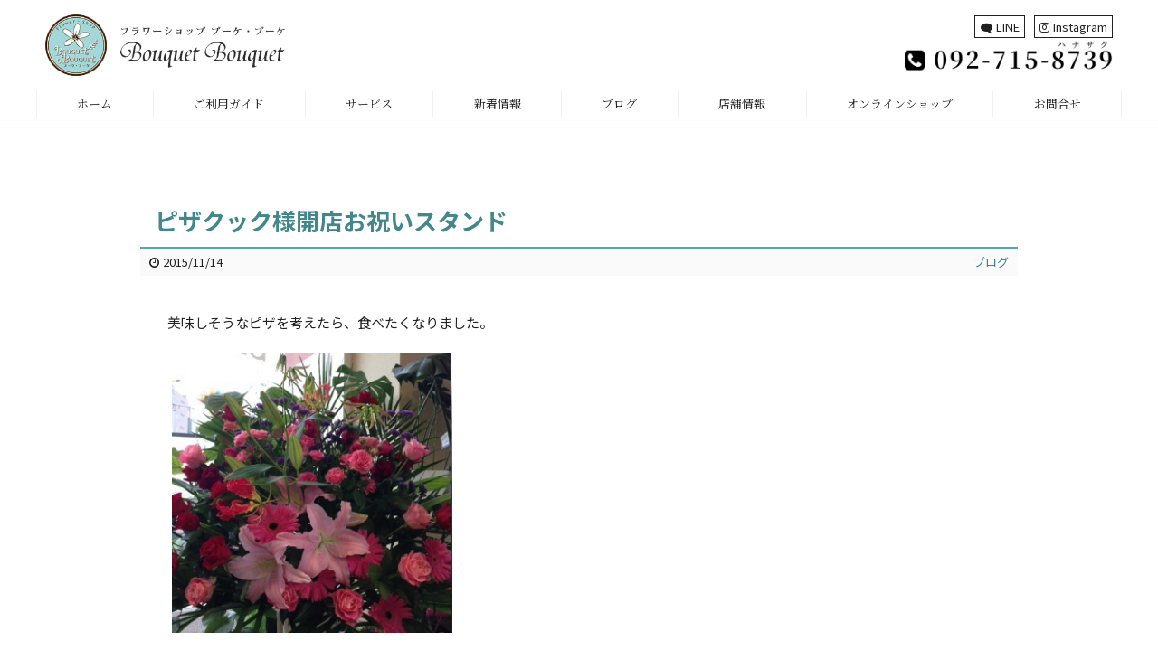

--- FILE ---
content_type: text/html; charset=UTF-8
request_url: https://bouquet2.net/blog-post/3316/
body_size: 6134
content:



<!doctype html>

<html lang="ja" prefix="og: http://ogp.me/ns#">

<head>
  <meta charset="utf-8">
  <meta name="viewport" content="width=1200">
  <meta name="format-detection" content="telephone=no">
  <meta name="description" content="福岡県中央区桜坂にあるフラワーショップ ブーケ・ブーケの案内サイト。誕生日、送別会などの花束から開店祝いの生花スタンド、結婚式の花、店舗や法人向けの花装飾まであらゆる場面で「いつまでも心に残る花たちを」をコンセプトに対応させていただきます。">
  
  <!-- OGP -->
    <meta property="og:title" content="ピザクック様開店お祝いスタンド &#8211; フラワーショップ ブーケ・ブーケ">
  <meta property="og:type" content="website">
    <meta property="og:description" content="福岡県中央区桜坂にあるフラワーショップ ブーケ・ブーケの案内サイト。誕生日、送別会などの花束から開店祝いの生花スタンド、結婚式の花、店舗や法人向けの花装飾まであらゆる場面で「いつまでも心に残る花たちを」をコンセプトに対応させていただきます。">
      <meta property="og:url" content="https://bouquet2.net/blog-post/3316/">
      <meta property="og:site_name" content="フラワーショップ ブーケ・ブーケ">
      <meta property="og:image" content="https://bouquet2.net/wp-content/uploads/2021/04/ogp.jpg">
  
  <link rel="index" href="https://bouquet2.net" />
  <link rel="alternate" type="application/atom+xml" title="フラワーショップ ブーケ・ブーケ Atom Feed"
    href="https://bouquet2.net/feed/atom/" />
  <link rel="alternate" type="application/rss+xml" title="フラワーショップ ブーケ・ブーケ RSS Feed"
    href="https://bouquet2.net/feed/" />
  <link rel="pingback" href="https://bouquet2.net/xmlrpc.php" />
  <link rel="canonical" href="https://bouquet2.net" />
  
  <title>ピザクック様開店お祝いスタンド &#8211; フラワーショップ ブーケ・ブーケ</title>
<meta name='robots' content='max-image-preview:large' />
<link rel='dns-prefetch' href='//s.w.org' />
		<script type="text/javascript">
			window._wpemojiSettings = {"baseUrl":"https:\/\/s.w.org\/images\/core\/emoji\/13.0.1\/72x72\/","ext":".png","svgUrl":"https:\/\/s.w.org\/images\/core\/emoji\/13.0.1\/svg\/","svgExt":".svg","source":{"concatemoji":"https:\/\/bouquet2.net\/wp-includes\/js\/wp-emoji-release.min.js?ver=5.7.14"}};
			!function(e,a,t){var n,r,o,i=a.createElement("canvas"),p=i.getContext&&i.getContext("2d");function s(e,t){var a=String.fromCharCode;p.clearRect(0,0,i.width,i.height),p.fillText(a.apply(this,e),0,0);e=i.toDataURL();return p.clearRect(0,0,i.width,i.height),p.fillText(a.apply(this,t),0,0),e===i.toDataURL()}function c(e){var t=a.createElement("script");t.src=e,t.defer=t.type="text/javascript",a.getElementsByTagName("head")[0].appendChild(t)}for(o=Array("flag","emoji"),t.supports={everything:!0,everythingExceptFlag:!0},r=0;r<o.length;r++)t.supports[o[r]]=function(e){if(!p||!p.fillText)return!1;switch(p.textBaseline="top",p.font="600 32px Arial",e){case"flag":return s([127987,65039,8205,9895,65039],[127987,65039,8203,9895,65039])?!1:!s([55356,56826,55356,56819],[55356,56826,8203,55356,56819])&&!s([55356,57332,56128,56423,56128,56418,56128,56421,56128,56430,56128,56423,56128,56447],[55356,57332,8203,56128,56423,8203,56128,56418,8203,56128,56421,8203,56128,56430,8203,56128,56423,8203,56128,56447]);case"emoji":return!s([55357,56424,8205,55356,57212],[55357,56424,8203,55356,57212])}return!1}(o[r]),t.supports.everything=t.supports.everything&&t.supports[o[r]],"flag"!==o[r]&&(t.supports.everythingExceptFlag=t.supports.everythingExceptFlag&&t.supports[o[r]]);t.supports.everythingExceptFlag=t.supports.everythingExceptFlag&&!t.supports.flag,t.DOMReady=!1,t.readyCallback=function(){t.DOMReady=!0},t.supports.everything||(n=function(){t.readyCallback()},a.addEventListener?(a.addEventListener("DOMContentLoaded",n,!1),e.addEventListener("load",n,!1)):(e.attachEvent("onload",n),a.attachEvent("onreadystatechange",function(){"complete"===a.readyState&&t.readyCallback()})),(n=t.source||{}).concatemoji?c(n.concatemoji):n.wpemoji&&n.twemoji&&(c(n.twemoji),c(n.wpemoji)))}(window,document,window._wpemojiSettings);
		</script>
		<style type="text/css">
img.wp-smiley,
img.emoji {
	display: inline !important;
	border: none !important;
	box-shadow: none !important;
	height: 1em !important;
	width: 1em !important;
	margin: 0 .07em !important;
	vertical-align: -0.1em !important;
	background: none !important;
	padding: 0 !important;
}
</style>
	<link rel='stylesheet' id='wp-block-library-css'  href='https://bouquet2.net/wp-includes/css/dist/block-library/style.min.css?ver=5.7.14' type='text/css' media='all' />
<link rel='stylesheet' id='dashicons-css'  href='https://bouquet2.net/wp-includes/css/dashicons.min.css?ver=5.7.14' type='text/css' media='all' />
<link rel='stylesheet' id='xo-event-calendar-css'  href='https://bouquet2.net/wp-content/plugins/xo-event-calendar/css/xo-event-calendar.css?ver=2.2.11' type='text/css' media='all' />
<link rel='stylesheet' id='style-css'  href='https://bouquet2.net/wp-content/themes/one-pages/style.css?ver=5.7.14' type='text/css' media='all' />
<link rel='stylesheet' id='fancybox-css'  href='https://bouquet2.net/wp-content/plugins/easy-fancybox/css/jquery.fancybox.min.css?ver=1.3.24' type='text/css' media='screen' />
<link rel='stylesheet' id='addtoany-css'  href='https://bouquet2.net/wp-content/plugins/add-to-any/addtoany.min.css?ver=1.15' type='text/css' media='all' />
<style id='addtoany-inline-css' type='text/css'>
.addtoany_shortcode{
	text-align: right;
	padding: 10px;
}
</style>
<script type='text/javascript' src='https://bouquet2.net/wp-includes/js/jquery/jquery.min.js?ver=3.5.1' id='jquery-core-js'></script>
<script type='text/javascript' src='https://bouquet2.net/wp-includes/js/jquery/jquery-migrate.min.js?ver=3.3.2' id='jquery-migrate-js'></script>
<script type='text/javascript' src='https://bouquet2.net/wp-content/plugins/add-to-any/addtoany.min.js?ver=1.1' id='addtoany-js'></script>
<script type='text/javascript' id='xo-event-calendar-ajax-js-extra'>
/* <![CDATA[ */
var xo_event_calendar_object = {"ajax_url":"https:\/\/bouquet2.net\/wp-admin\/admin-ajax.php","action":"xo_event_calendar_month"};
/* ]]> */
</script>
<script type='text/javascript' src='https://bouquet2.net/wp-content/plugins/xo-event-calendar/js/ajax.js?ver=2.2.11' id='xo-event-calendar-ajax-js'></script>
<script type='text/javascript' src='https://bouquet2.net/wp-content/themes/one-pages/js/velocity.min.js?ver=5.7.14' id='velocity-js'></script>
<script type='text/javascript' src='https://bouquet2.net/wp-content/themes/one-pages/js/jquery.colorbox-1.6.1.min.js?ver=5.7.14' id='colorbox-js'></script>
<script type='text/javascript' src='https://bouquet2.net/wp-content/themes/one-pages/js/append.js?ver=5.7.14' id='append-js'></script>
<link rel="https://api.w.org/" href="https://bouquet2.net/wp-json/" /><link rel="alternate" type="application/json" href="https://bouquet2.net/wp-json/wp/v2/posts/3316" /><link rel="canonical" href="https://bouquet2.net/blog-post/3316/" />
<link rel='shortlink' href='https://bouquet2.net/?p=3316' />
<link rel="alternate" type="application/json+oembed" href="https://bouquet2.net/wp-json/oembed/1.0/embed?url=https%3A%2F%2Fbouquet2.net%2Fblog-post%2F3316%2F" />
<link rel="alternate" type="text/xml+oembed" href="https://bouquet2.net/wp-json/oembed/1.0/embed?url=https%3A%2F%2Fbouquet2.net%2Fblog-post%2F3316%2F&#038;format=xml" />

<script data-cfasync="false">
window.a2a_config=window.a2a_config||{};a2a_config.callbacks=[];a2a_config.overlays=[];a2a_config.templates={};a2a_localize = {
	Share: "共有",
	Save: "ブックマーク",
	Subscribe: "購読",
	Email: "メール",
	Bookmark: "ブックマーク",
	ShowAll: "すべて表示する",
	ShowLess: "小さく表示する",
	FindServices: "サービスを探す",
	FindAnyServiceToAddTo: "追加するサービスを今すぐ探す",
	PoweredBy: "Powered by",
	ShareViaEmail: "メールでシェアする",
	SubscribeViaEmail: "メールで購読する",
	BookmarkInYourBrowser: "ブラウザにブックマーク",
	BookmarkInstructions: "このページをブックマークするには、 Ctrl+D または \u2318+D を押下。",
	AddToYourFavorites: "お気に入りに追加",
	SendFromWebOrProgram: "任意のメールアドレスまたはメールプログラムから送信",
	EmailProgram: "メールプログラム",
	More: "詳細&#8230;",
	ThanksForSharing: "共有ありがとうございます !",
	ThanksForFollowing: "フォローありがとうございます !"
};

a2a_config.templates.twitter = document.title + "  ${link}";
(function(d,s,a,b){a=d.createElement(s);b=d.getElementsByTagName(s)[0];a.async=1;a.src="https://static.addtoany.com/menu/page.js";b.parentNode.insertBefore(a,b);})(document,"script");
</script>
  <!--[if lt IE 9]>
<script type="text/javascript" src="https://bouquet2.net/wp-content/themes/one-pages/js/ie/html5shiv.js"></script>
<script type="text/javascript" src="https://bouquet2.net/wp-content/themes/one-pages/js/ie/selectivizr-min.js"></script>
<script type="text/javascript" src="https://bouquet2.net/wp-content/themes/one-pages/js/ie/flexibility.js"></script>
<![endif]-->

  <!-- Global site tag (gtag.js) - Google Analytics -->
<script async src="https://www.googletagmanager.com/gtag/js?id=G-YWFBFW55EN"></script>
<script>
  window.dataLayer = window.dataLayer || [];
  function gtag(){dataLayer.push(arguments);}
  gtag('js', new Date());

  gtag('config', 'G-YWFBFW55EN');
</script>
</head>
<body id="blog-post">
  <div id="wrap">

    <!-- FB SDK -->
    <div id="fb-root"></div>
    <script>
    (function(d, s, id) {
      var js, fjs = d.getElementsByTagName(s)[0];
      if (d.getElementById(id)) return;
      js = d.createElement(s);
      js.id = id;
      js.src = 'https://connect.facebook.net/ja_JP/sdk.js#xfbml=1&version=v3.0';
      fjs.parentNode.insertBefore(js, fjs);
    }(document, 'script', 'facebook-jssdk'));
    </script>

    <!-- HEADER -->
    

<!-- HEADER -->
<header id="header"  class="header-fixed alignright" style="background-color: rgba(255, 255, 255, 1)">
    <div class="inner">
        <h1 style="height: 68%"><a href="https://bouquet2.net"><img src="https://bouquet2.net/wp-content/uploads/2021/04/logo.png"
          alt="フラワーショップ ブーケ・ブーケ"></a></h1>
      
      <div class="freespace"  style="height: 70px">
        <div class="freespace-inner">
          <a class="link-box mr10" href="https://lin.ee/Tlq8uO2" target="_blank" rel="noopener noreferrer"><i class="fa fa-comment fa-flip-horizontal" aria-hidden="true"></i>LINE</a><a class="link-box" href="https://www.instagram.com/fukuoka_bouquet2/?locale=ja_JP" target="_blank" rel="noopener noreferrer"><i class="fa fa-instagram" aria-hidden="true"></i>Instagram</a><br class="" /><a href="tel:0927158739"><img class="alignnone size-full wp-image-2506" src="https://bouquet2.net/wp-content/uploads/2021/04/tel.png" alt="092-715-8739" width="230" /></a>        </div>
      </div>

      <div class="nav-button"
        style="color: #212121; background-color: #ffffff;"><i class="fa fa-bars"
          aria-hidden="true"></i>MENU</div>
  </div>
  <!-- NAV -->
  <div class="navbar"  style="background-color: rgba(255, 255, 255, 1)">
    <nav id="nav-wide" class="fs13 mb10 mincho sp-mb0">
      <ul class="nav-list" style="border-left-color: #f1f1f1">
        <li><a href="https://bouquet2.net#" style="color:#212121; border-right-color: #f1f1f1;">ホーム</a></li><li><a href="https://bouquet2.net/service/6308/" style="color:#212121; border-right-color: #f1f1f1;">ご利用ガイド</a></li><li><a href="https://bouquet2.net#products" style="color:#212121; border-right-color: #f1f1f1;">サービス</a></li><li><a href="https://bouquet2.net#information" style="color:#212121; border-right-color: #f1f1f1;">新着情報</a></li><li><a href="https://bouquet2.net#blog" style="color:#212121; border-right-color: #f1f1f1;">ブログ</a></li><li><a href="https://bouquet2.net#shop" style="color:#212121; border-right-color: #f1f1f1;">店舗情報</a></li><li><a href="https://bouquet2.thebase.in/" style="color:#212121; border-right-color: #f1f1f1;" target="_blank" rel="noopener noreferrer">オンラインショップ</a></li><li><a href="/contact" style="color:#212121; border-right-color: #f1f1f1;">お問合せ</a></li>      </ul>
    </nav>
    <div class="nav-freespace"  style="background-color: rgba(255, 255, 255, 1)"><a class="link-box mr10" href="https://lin.ee/Tlq8uO2" target="_blank" rel="noopener noreferrer"><i class="fa fa-comment fa-flip-horizontal" aria-hidden="true"></i>LINE</a><a class="link-box" href="https://www.instagram.com/fukuoka_bouquet2/?locale=ja_JP" target="_blank" rel="noopener noreferrer"><i class="fa fa-instagram" aria-hidden="true"></i>Instagram</a><br class="" /><a href="tel:0927158739"><img class="alignnone size-full wp-image-2506" src="https://bouquet2.net/wp-content/uploads/2021/04/tel.png" alt="092-715-8739" width="230" /></a></div>
  </div>
  <!-- /NAV -->
</header>
<!-- /HEADER -->
    <!-- //HEADER -->

    <!-- CONTENTS -->
    <section id="contents"  class="headernav-avoid">

      <!-- POSTS -->
      <div id="posts" class="container">
        <div class="inner slim pt50 pb100">

          <div class="flex gap150">
                        <article class="box post mb50">
              <h2>ピザクック様開店お祝いスタンド</h2>
              <div class="post-body">
                <div class="post-info flex col2">
                  <div class="date box">
                                        <i class="fa fa-clock-o"></i>2015/11/14                                      </div>
                  <div class="mark-cats box">
                                                                                                    <a href="https://bouquet2.net/blog-post/"
                      class="blog-post">ブログ</a>
                                                          </div>
                </div>
                <div class="post-content"><p>美味しそうなピザを考えたら、食べたくなりました。</p>
<p><img loading="lazy" class="alignnone size-full wp-image-5945" src="https://bouquet2.net/wp-content/uploads/2015/11/b83a122ed2741065f4718becc6183ca8.jpg" alt="" width="320" height="320" /></p>
</div>
              </div>
              <div class="addtoany_shortcode"><div class="a2a_kit a2a_kit_size_30 addtoany_list" data-a2a-url="https://bouquet2.net/blog-post/3316/" data-a2a-title="ピザクック様開店お祝いスタンド"><a class="a2a_button_facebook" href="https://www.addtoany.com/add_to/facebook?linkurl=https%3A%2F%2Fbouquet2.net%2Fblog-post%2F3316%2F&amp;linkname=%E3%83%94%E3%82%B6%E3%82%AF%E3%83%83%E3%82%AF%E6%A7%98%E9%96%8B%E5%BA%97%E3%81%8A%E7%A5%9D%E3%81%84%E3%82%B9%E3%82%BF%E3%83%B3%E3%83%89" title="Facebook" rel="nofollow noopener" target="_blank"></a><a class="a2a_button_twitter" href="https://www.addtoany.com/add_to/twitter?linkurl=https%3A%2F%2Fbouquet2.net%2Fblog-post%2F3316%2F&amp;linkname=%E3%83%94%E3%82%B6%E3%82%AF%E3%83%83%E3%82%AF%E6%A7%98%E9%96%8B%E5%BA%97%E3%81%8A%E7%A5%9D%E3%81%84%E3%82%B9%E3%82%BF%E3%83%B3%E3%83%89" title="Twitter" rel="nofollow noopener" target="_blank"></a><a class="a2a_button_line" href="https://www.addtoany.com/add_to/line?linkurl=https%3A%2F%2Fbouquet2.net%2Fblog-post%2F3316%2F&amp;linkname=%E3%83%94%E3%82%B6%E3%82%AF%E3%83%83%E3%82%AF%E6%A7%98%E9%96%8B%E5%BA%97%E3%81%8A%E7%A5%9D%E3%81%84%E3%82%B9%E3%82%BF%E3%83%B3%E3%83%89" title="Line" rel="nofollow noopener" target="_blank"></a></div></div>            </article>
                        
            <div class="box next">
              <p>
                <a href="https://bouquet2.net/blog-post/3314/" rel="prev">≪ 前の記事へ</a>                <a
                  href="https://bouquet2.net/blog-post">ブログ</a>
                <a href="https://bouquet2.net/blog-post/3318/" rel="next">次の記事へ ≫</a>              </p>
            </div>
          </div>

        </div>
      </div>
      <!-- /POSTS -->

      
    </section>
    <!-- /CONTENT -->

    

<!-- FOOTER -->
<footer id="footer"  class="fc-gray" style="background-color: rgb(255, 255, 255)">
    <div class="copyright">Copyright (C) Flower shop Bouquet Bouquet. All Rights Reserved.</div>
  </footer>
<div id="return"><a href="#wrap" class="btn "><i class="fa fa-angle-double-up" aria-hidden="true"></i></a></div>
<!-- /FOOTER -->
  </div>

  <script type='text/javascript' src='https://bouquet2.net/wp-content/plugins/easy-fancybox/js/jquery.fancybox.min.js?ver=1.3.24' id='jquery-fancybox-js'></script>
<script type='text/javascript' id='jquery-fancybox-js-after'>
var fb_timeout, fb_opts={'overlayShow':true,'hideOnOverlayClick':true,'showCloseButton':true,'margin':20,'centerOnScroll':false,'enableEscapeButton':true,'autoScale':true };
if(typeof easy_fancybox_handler==='undefined'){
var easy_fancybox_handler=function(){
jQuery('.nofancybox,a.wp-block-file__button,a.pin-it-button,a[href*="pinterest.com/pin/create"],a[href*="facebook.com/share"],a[href*="twitter.com/share"]').addClass('nolightbox');
/* IMG */
var fb_IMG_select='a[href*=".jpg"]:not(.nolightbox,li.nolightbox>a),area[href*=".jpg"]:not(.nolightbox),a[href*=".jpeg"]:not(.nolightbox,li.nolightbox>a),area[href*=".jpeg"]:not(.nolightbox),a[href*=".png"]:not(.nolightbox,li.nolightbox>a),area[href*=".png"]:not(.nolightbox),a[href*=".webp"]:not(.nolightbox,li.nolightbox>a),area[href*=".webp"]:not(.nolightbox)';
jQuery(fb_IMG_select).addClass('fancybox image');
var fb_IMG_sections=jQuery('.gallery,.wp-block-gallery,.tiled-gallery,.wp-block-jetpack-tiled-gallery');
fb_IMG_sections.each(function(){jQuery(this).find(fb_IMG_select).attr('rel','gallery-'+fb_IMG_sections.index(this));});
jQuery('a.fancybox,area.fancybox,li.fancybox a').each(function(){jQuery(this).fancybox(jQuery.extend({},fb_opts,{'easingIn':'linear','easingOut':'linear','opacity':false,'hideOnContentClick':false,'titleShow':true,'titlePosition':'over','titleFromAlt':true,'showNavArrows':true,'enableKeyboardNav':true,'cyclic':false}))});};
jQuery('a.fancybox-close').on('click',function(e){e.preventDefault();jQuery.fancybox.close()});
};
var easy_fancybox_auto=function(){setTimeout(function(){jQuery('#fancybox-auto').trigger('click')},1000);};
jQuery(easy_fancybox_handler);jQuery(document).on('post-load',easy_fancybox_handler);
jQuery(easy_fancybox_auto);
</script>
<script type='text/javascript' src='https://bouquet2.net/wp-includes/js/wp-embed.min.js?ver=5.7.14' id='wp-embed-js'></script>

</body>

</html>

--- FILE ---
content_type: text/css
request_url: https://bouquet2.net/wp-content/themes/one-pages/css/base.css
body_size: 1881
content:
@charset "UTF-8";@import url("https://fonts.googleapis.com/css?family=Noto+Sans+JP:400,500,700&display=swap");@import url("https://fonts.googleapis.com/css?family=Noto+Serif+JP:400,500,700&display=swap");html,body{width:100%}body,div,dl,dt,dd,ul,ol,li,h1,h2,h3,h4,h5,h6,pre,code,form,fieldset,legend,input,textarea,select,button,p,blockquote,table,th,td,a,section,article,aside,figure,header,footer,nav,*:before,*:after{margin:0;padding:0;box-sizing:border-box}table{width:100%;border-collapse:collapse;border-spacing:0}img{border:0;vertical-align:top}address,caption,cite,code,dfn,em,th,var{font-style:normal;font-weight:normal}h1,h2,h3,h4,h5,h6{font-size:100%}abbr,acronym{border:0;font-variant:normal}sup{vertical-align:text-top}sub{vertical-align:text-bottom}input,textarea,select{font-family:inherit;font-size:inherit;font-weight:inherit}input,textarea,select{*font-size:100%}legend{color:#000}a h1,a h2,a h3,a h4,a h5,h1 a,h2 a,h3 a,h4 a,h5 a{color:inherit;text-decoration:none}.fb_reset{height:0 !important}html{width:100%;font-size:62.5%}body{width:100%;font-size:10px;font-size:1rem;font-family:"Noto Sans JP", sans-serif;line-height:1.8;color:#212121;background-color:#fff;-webkit-text-size-adjust:100%;-webkit-font-smoothing:antialiased}.mincho{font-family:"Noto Serif JP", serif}#wrap{width:100%;position:relative;font-size:15px;font-size:1.5rem}#contents{width:100%}#contents.header-avoid{padding-top:100px}#contents.headernav-avoid{padding-top:130px}#contents .container{position:relative;padding:0 1em}#contents .container>.inner{position:relative;max-width:1200px;margin:0 auto;z-index:100}#contents .container>.inner.slim{max-width:1000px}#contents .container>.inner .box-inner{position:relative}#contents .container>.inner .box-inner .inner-parts{position:relative;z-index:5}#contents .container>.inner .box-inner .innerbg-wrap{position:absolute;top:0;right:0;bottom:0;left:0;z-index:1;overflow:hidden}#contents .container>.inner .box-inner .innerbg-wrap .innerbg-img{position:absolute;top:0;right:0;bottom:0;left:0;z-index:1}#contents .container>.inner .box-inner .innerbg-wrap .innerbg-img .innerbg-mask{position:absolute;top:0;right:0;bottom:0;left:0;z-index:2}#contents .container>.inner .box-inner .innerbg-wrap .innerbg-img.onfilter{top:-50px;right:-50px;bottom:-50px;left:-50px}#contents .container.under-line{border-bottom:1px solid #e6e6e6}#contents .container.inner-under-line>.inner{border-bottom:1px solid #e6e6e6}#contents .container .bg-wrap{position:absolute;top:0;right:0;bottom:0;left:0;z-index:1;overflow:hidden}#contents .container .bg-wrap .bg-img{position:absolute;top:0;right:0;bottom:0;left:0;z-index:1}#contents .container .bg-wrap .bg-img .bg-mask{position:absolute;top:0;right:0;bottom:0;left:0;z-index:2}#contents .container .bg-wrap .bg-img .bg-mask.mask-left{top:0;right:50%;bottom:0;left:0}#contents .container .bg-wrap .bg-img .bg-mask.mask-right{top:0;right:0;bottom:0;left:50%}#contents .container .bg-wrap .bg-img.onfilter{top:-50px;right:-50px;bottom:-50px;left:-50px}#contents .container .bg-wrap.rotate-4{-webkit-transform:rotate(-4deg);transform:rotate(-4deg);top:0;right:-100px;bottom:0;left:-100px;margin-top:-60px}#contents .container .bg-wrap.rotate-4 .bg-img{top:-100px;right:-100px;bottom:-100px;left:-100px}#contents .container .bg-wrap.rotate-2{-webkit-transform:rotate(-2deg);transform:rotate(-2deg);top:0;right:-100px;bottom:0;left:-100px;margin-top:-30px}#contents .container .bg-wrap.rotate-2 .bg-img{top:-100px;right:-100px;bottom:-100px;left:-100px}#contents .container .bg-wrap.rotate0{-webkit-transform:rotate(0deg);transform:rotate(0deg);top:0;right:-100px;bottom:0;left:-100px;margin-top:0px}#contents .container .bg-wrap.rotate0 .bg-img{top:-100px;right:-100px;bottom:-100px;left:-100px}#contents .container .bg-wrap.rotate2{-webkit-transform:rotate(2deg);transform:rotate(2deg);top:0;right:-100px;bottom:0;left:-100px;margin-top:-30px}#contents .container .bg-wrap.rotate2 .bg-img{top:-100px;right:-100px;bottom:-100px;left:-100px}#contents .container .bg-wrap.rotate4{-webkit-transform:rotate(4deg);transform:rotate(4deg);top:0;right:-100px;bottom:0;left:-100px;margin-top:-60px}#contents .container .bg-wrap.rotate4 .bg-img{top:-100px;right:-100px;bottom:-100px;left:-100px}a{color:#51a8af;text-decoration:none}a:hover{opacity:0.8}a img{opacity:1;transition:opacity 0.3s}a img:hover{opacity:0.8;transition:opacity 0.3s}.edit-mode{position:absolute;display:inline-block;bottom:5px;right:5px;font-size:14px;font-size:1.4rem;z-index:500}.edit-mode a{display:block;padding:0.2em 0.5em;background-color:rgba(0, 0, 0, 0.8);border:2px solid white;color:white}.edit-mode a:hover{background-color:rgba(255, 255, 255, 0.8);border:2px solid black;color:black}#header{position:relative;top:0;left:0;z-index:1000;width:100%;background-color:rgba(17, 17, 17, 0.8)}#header.header-fixed{position:fixed !important}#header>.inner{max-width:1200px;height:100px;margin:0 auto;position:relative}#header>.inner h1{position:absolute;display:inline-block;top:0;right:auto;bottom:0;left:10px;margin:auto 0;overflow:hidden}#header>.inner h1 a{display:inline-block;height:100%}#header>.inner h1 a img{width:auto;max-width:100%;height:100%}#header>.inner h1.max-size{height:100%}#header>.inner h1.large-size{height:70%}#header>.inner h1.medium-size{height:45%}#header>.inner h1.small-size{height:20%}#header>.inner h1.text-title{font-size:30px;font-size:3rem;height:3em}#header>.inner h1.logo-center{top:0;right:0;bottom:0;left:0;margin:auto;text-align:center}#header>.inner .freespace{position:absolute;height:80px;display:inline-block;top:0;right:0;bottom:0;left:auto;margin:auto 0}.nav-button,.home-button,.nav-freespace{display:none}#nav{position:absolute;font-size:16px;font-size:1.6rem;height:30px;display:inline-block;top:0;right:0;bottom:0;left:auto;margin:auto 0}#nav ul{width:100%;height:30px;list-style-type:none;padding:0;border-left:1px solid rgba(204, 204, 204, 0.2);display:-webkit-flex;display:-ms-flex;display:flex;-webkit-flex-direction:row;-ms-flex-direction:row;flex-direction:row;-webkit-flex-wrap:wrap;-ms-flex-wrap:wrap;flex-wrap:wrap;-webkit-align-content:stretch;-ms-align-content:stretch;align-content:stretch}#nav ul li{padding:0}#nav ul li a{display:block;color:#fff;height:30px;line-height:30px;text-align:center;padding:0 1em;border-right:1px solid rgba(204, 204, 204, 0.2);transition:background-color 0.3s}#nav ul li a:hover{opacity:1;background-color:rgba(17, 17, 17, 0.1);transition:background-color 0.3s}#nav-wide{position:relative;font-size:16px;font-size:1.6rem;height:30px}#nav-wide ul.nav-list{max-width:1200px;height:30px;list-style-type:none;margin:0 auto;padding:0;border-left:1px solid rgba(204, 204, 204, 0.2);display:-webkit-flex;display:-ms-flex;display:flex;-webkit-flex-direction:row;-ms-flex-direction:row;flex-direction:row;-webkit-flex-wrap:nowrap;-ms-flex-wrap:nowrap;flex-wrap:nowrap;-webkit-align-content:stretch;-ms-align-content:stretch;align-content:stretch}#nav-wide ul.nav-list li{padding:0;-webkit-flex-grow:1;-ms-flex-grow:1;flex-grow:1}#nav-wide ul.nav-list li a{display:block;color:#fff;height:30px;line-height:30px;text-align:center;padding:0 1em;border-right:1px solid rgba(204, 204, 204, 0.2);transition:background-color 0.3s}#nav-wide ul.nav-list li a:hover{opacity:1;background-color:rgba(17, 17, 17, 0.1);transition:background-color 0.3s}#footer{background-color:#51a8af;position:relative;z-index:1000}#footer>.inner{font-size:13px;font-size:1.3rem;max-width:1200px;margin:0 auto;padding:30px 0}#footer>.inner h1{padding:10px 0}#footer>.inner h1 a img{width:90%;max-width:250px;height:auto}#footer>.inner a{padding:0 1em;color:#fff}#footer .copyright{text-align:center;font-size:12px;font-size:1.2rem;padding:5px}#return{display:none;position:fixed;right:5%;bottom:5%;z-index:10000}#return a{display:block;width:50px;height:50px;font-size:24px;font-size:2.4rem;line-height:45px;text-align:center;background-color:#51a8af;color:#fff}#return a i.fa{margin:0 !important}#mailform{padding:0 1em}#mailform.header-fixed{margin-top:100px}

--- FILE ---
content_type: text/css
request_url: https://bouquet2.net/wp-content/themes/one-pages/css/contents.css
body_size: 1877
content:
@charset "UTF-8";.title{padding:0.6em 0;line-height:1.4em;letter-spacing:0.05em;font-weight:normal;margin-bottom:1em}.title1{margin-bottom:1em;padding:0;text-align:center}.title1 span{display:inline-block;padding:0.6em 1em;border-bottom:2px solid #51a8af}.title2{border-left:5px solid #51a8af;padding:0.3em 0 0.3em 1.2em}.title3{color:#fff;background-color:#f0f0f0;margin-bottom:1em;padding:0}.title3 span{content:"";display:inline-block;padding:0.4em 1em;background-color:#51a8af}.bold{font-weight:bold !important}.left-bar{border-left:3px solid #51a8af;padding-left:1em}.under-line1{letter-spacing:0.2em;text-align:center;padding:0.5em;color:#41878c;border-bottom:2px solid #51a8af;margin:0 auto 2em;width:60%}.under-line2{letter-spacing:0.1em;padding:0.5em;border-bottom:2px solid #51a8af;margin-bottom:1em}.under-line3{letter-spacing:0.1em;padding:0.5em;border-bottom:2px solid #7da8d2;margin-bottom:1em}.box-line{border:1px solid #e1e1e1}.top-info{max-width:800px;margin:0 auto}.top-info ul{list-style-type:none;padding:0}.top-info ul li{border-bottom:1px solid #f0f0f0;padding:0;line-height:1.8em}.top-info ul li .eyecatch{padding:10px 0 !important}.top-info ul li .text{padding:10px 15px 15px !important}.top-info ul li .text_wide{padding:20px 20px 15px !important}.top-info ul li .date{font-size:12px;font-size:1.2rem;line-height:1.6em;color:#51a8af}.top-info ul li .post-title a{font-size:16px;font-size:1.6rem;color:#111;display:block}.top-info ul li .post-title a:hover{color:#51a8af;text-decoration:underline}.top-info .cat-page{font-size:12px;font-size:1.2rem;text-align:right;padding:5px}#posts.header-fixed{margin-top:100px}#posts .post-archive{color:#51a8af}#posts article.post h2{color:#41878c;border-bottom:2px solid #51a8af;padding:1.2em 0.6em 0.4em;line-height:1.4em;margin:0}#posts article.post h2 a{color:#41878c}#posts article.post h2 a:hover{color:#51a8af}#posts article.post h2.gallary-title1{border-bottom:none;padding:0}#posts article.post .gallary-inner{background-color:#fafafa;height:100%}#posts article.post .gallary-excerpt1{color:#212121;padding-top:8px}#posts article.post .post-body .post-info{background-color:#fafafa;font-size:13px;font-size:1.3rem;padding:0.3em 0.8em}#posts article.post .post-body .post-info>.box{padding:0}#posts article.post .post-body .post-info>.box.mark-cats{text-align:right}#posts article.post .post-body .post-info>.box.mark-cats a{color:#41878c}#posts article.post .post-body .post-info>.box.mark-cats a:hover{color:#51a8af}#posts article.post .post-body .post-content{padding:2.5em 2em;word-wrap:break-word;border-bottom:1px solid #51a8af}#posts article.post .post-body .post-content p{margin-bottom:1em}#posts article.post .post-body .post-content h2{margin:60px 0 30px;padding:10px 18px;background:#51a8af;color:#fff;font-weight:bold}#posts article.post .post-body .post-content h3{position:relative;margin:60px 0 30px;padding:0 0 10px;border-bottom:4px solid #afafaf;box-sizing:content-box;font-weight:bold}#posts article.post .post-body .post-content h4{margin:55px 0 25px;padding:0 0 0 9px;border-left:6px solid #51a8af;background:#f6f6f6;font-weight:bold}#posts article.post .post-body .post-content h5{margin:55px 0 25px;padding:0 0 0 9px;border-left:4px solid #51a8af;font-weight:bold}#posts article.post .post-body .post-content h6{margin:55px 0 25px;font-weight:bold}#posts article.post .post-body .post-content .alignleft{float:left;margin:0 1em 1em 0}#posts article.post .post-body .post-content .alignright{float:right;margin:0 0 1em 1em}#posts article.post .post-body .post-content .aligncenter{display:block;float:none;margin:0 auto 1em}#posts article.post .post-body .post-content img{box-sizing:border-box;border:5px solid transparent}#posts article.post .post-body .post-content .gallery{display:flex;flex-wrap:wrap}#posts article.post .post-body .post-content .gallery .gallery-item{position:relative;margin-top:0 !important}#posts article.post .post-body .post-content .gallery .gallery-caption{position:absolute;bottom:5px;left:5px;right:5px;text-align:left;box-sizing:border-box;background-color:rgba(17, 17, 17, 0.7);color:#fff;padding:0.2em 0.5em}#posts article.post .post-body .post-content .gallery.gallery-columns-3 .gallery-item{width:33.33%}#posts article.post .post-body .post-content .gallery.gallery-columns-3 .gallery-item .gallery-caption{font-size:1.4rem}#posts article.post .post-body .post-content .gallery.gallery-columns-4 .gallery-item{width:25%}#posts article.post .post-body .post-content .gallery.gallery-columns-4 .gallery-item .gallery-caption{font-size:1.3rem}#posts article.post .post-body .post-content .gallery.gallery-columns-5 .gallery-item{width:20%}#posts article.post .post-body .post-content .gallery.gallery-columns-5 .gallery-item .gallery-caption{font-size:1.2rem}#posts article.post .post-body .post-content .gallery.gallery-columns-6 .gallery-item{width:16.66%}#posts article.post .post-body .post-content .gallery.gallery-columns-6 .gallery-item .gallery-caption{font-size:1rem}#posts article.post .post-body .post-content .gallery.gallery-columns-7 .gallery-item{width:14.286%}#posts article.post .post-body .post-content .gallery.gallery-columns-7 .gallery-item .gallery-caption{font-size:1rem}#posts article.post .post-body .post-content .gallery.gallery-columns-8 .gallery-item{width:12.5%}#posts article.post .post-body .post-content .gallery.gallery-columns-8 .gallery-item .gallery-caption{font-size:1rem}#posts article.post .post-body .post-content .gallery.gallery-columns-9 .gallery-item{width:11.111%}#posts article.post .post-body .post-content .gallery.gallery-columns-9 .gallery-item .gallery-caption{font-size:1rem}#posts article.post .post-body .post-content .gallery br{display:none}#posts .next{text-align:center;font-size:1.3rem}#posts .next a{color:#51a8af;display:inline-block;padding:5px 10px;background-color:#fff;border:1px solid #51a8af;margin:0 5px;-webkit-transition:background-color 0.2s linear, color 0.2s linear;-ms-transition:background-color 0.2s linear, color 0.2s linear;transition:background-color 0.2s linear, color 0.2s linear}#posts .next a:hover{background-color:#51a8af;color:#fff}#posts .next .active{display:inline-block;padding:5px 10px;background-color:#41878c;border:1px solid #51a8af;color:#fff;margin:0 5px}.pickup-content{word-wrap:break-word}.pickup-content p{margin-bottom:1em}.pickup-content h2{margin:60px 0 30px;padding:10px 18px;background:#51a8af;color:#fff;font-weight:bold}.pickup-content h3{position:relative;margin:60px 0 30px;padding:0 0 10px;border-bottom:4px solid #afafaf;box-sizing:content-box;font-weight:bold}.pickup-content h4{margin:55px 0 25px;padding:0 0 0 9px;border-left:6px solid #51a8af;background:#f6f6f6;font-weight:bold}.pickup-content h5{margin:55px 0 25px;padding:0 0 0 9px;border-left:4px solid #51a8af;font-weight:bold}.pickup-content h6{margin:55px 0 25px;font-weight:bold}.pickup-content .alignleft{float:left;margin:0 1em 1em 0}.pickup-content .alignright{float:right;margin:0 0 1em 1em}.pickup-content .aligncenter{display:block;float:none;margin:0 auto 1em}.pickup-content img{box-sizing:border-box;border:5px solid transparent}.pickup-content .gallery{display:flex;flex-wrap:wrap}.pickup-content .gallery .gallery-item{position:relative;margin-top:0 !important}.pickup-content .gallery .gallery-caption{position:absolute;bottom:5px;left:5px;right:5px;text-align:left;box-sizing:border-box;background-color:rgba(17, 17, 17, 0.7);color:#fff;padding:0.2em 0.5em}.pickup-content .gallery.gallery-columns-3 .gallery-item{width:33.33%}.pickup-content .gallery.gallery-columns-3 .gallery-item .gallery-caption{font-size:1.4rem}.pickup-content .gallery.gallery-columns-4 .gallery-item{width:25%}.pickup-content .gallery.gallery-columns-4 .gallery-item .gallery-caption{font-size:1.3rem}.pickup-content .gallery.gallery-columns-5 .gallery-item{width:20%}.pickup-content .gallery.gallery-columns-5 .gallery-item .gallery-caption{font-size:1.2rem}.pickup-content .gallery.gallery-columns-6 .gallery-item{width:16.66%}.pickup-content .gallery.gallery-columns-6 .gallery-item .gallery-caption{font-size:1rem}.pickup-content .gallery.gallery-columns-7 .gallery-item{width:14.286%}.pickup-content .gallery.gallery-columns-7 .gallery-item .gallery-caption{font-size:1rem}.pickup-content .gallery.gallery-columns-8 .gallery-item{width:12.5%}.pickup-content .gallery.gallery-columns-8 .gallery-item .gallery-caption{font-size:1rem}.pickup-content .gallery.gallery-columns-9 .gallery-item{width:11.111%}.pickup-content .gallery.gallery-columns-9 .gallery-item .gallery-caption{font-size:1rem}.pickup-content .gallery br{display:none}.post-widget .post-widget-title{color:#51a8af;border-bottom:1px solid #51a8af;padding:10px;font-size:16px;font-size:1.6rem}.post-widget .post-widget-title:before{content:"\f040";font-family:fontawesome;margin-right:0.5em}.post-widget ul li a{padding:1em;border-bottom:1px solid #f0f0f0;display:block}.post-widget ul li a:before{content:"\f105";font-family:fontawesome;margin-right:0.5em}#wp-calendar caption{font-size:20px;font-size:2rem;padding:0.5em;color:#51a8af}#wp-calendar thead th{font-size:14px;font-size:1.4rem;width:14.28%;text-align:center;padding:0.2em;border:1px solid #e6e6e6;background-color:#f0f0f0}#wp-calendar thead th:first-child{color:#f00}#wp-calendar thead th:last-child{color:#00c}#wp-calendar tfoot{font-size:13px;font-size:1.3rem}#wp-calendar tfoot #prev{text-align:left;padding:0.5em}#wp-calendar tfoot #next{text-align:right;padding:0.5em}#wp-calendar tfoot td{background-color:transparent}#wp-calendar tbody td{font-size:14px;font-size:1.4rem;border:1px solid #e6e6e6;padding:1em;text-align:center}#wp-calendar tbody td a{color:#74b9bf;font-weight:bold}#wp-calendar tbody td#today{background-color:#ffc}ul.latest_posts li{border-bottom:1px solid #dfdcd5}ul.latest_posts li:before{content:"\f040";font-family:FontAwesome;margin-right:0.5em}ul.monthly-archives{max-height:16em;overflow-y:auto}ul.monthly-archives li{border-bottom:1px solid #dfdcd5;padding:0.8em}ul.monthly-archives li:before{content:"\f073";font-family:FontAwesome;margin-right:0.5em}ul.blog-cat{list-style:none;max-height:16em;overflow-y:auto}ul.blog-cat li{border-bottom:1px solid #dfdcd5;padding:0.8em}ul.blog-cat li:before{content:"\f040";font-family:FontAwesome;margin-right:0.5em}ul.blog-cat li ul{list-style:none;padding:0 0.5em 0 1.5em;border-top:1px dashed #dfdcd5;margin:0.5em 0 0}ul.blog-cat li ul li{border-bottom:none;padding:0.3em}ul.blog-cat li ul li:before{content:"\f105";font-family:FontAwesome;margin-right:0.5em}ul.blog-cat li ul li a{font-size:1.4rem;color:#41878c}

--- FILE ---
content_type: text/css
request_url: https://bouquet2.net/wp-content/themes/one-pages/css/motion.css
body_size: 305
content:
@charset "UTF-8";a .mo-zoom-imagelink{overflow:hidden;width:100%}a .mo-zoom-imagelink img{-webkit-transition:0.3s;-ms-transition:0.3s;transition:0.3s}a:hover .mo-zoom-imagelink img{-webkit-transform:scale(1.2);-ms-transform:scale(1.2);transform:scale(1.2)}.mo-zoom-image{overflow:hidden;width:100%}.mo-zoom-image img{-webkit-transition:0.3s;-ms-transition:0.3s;transition:0.3s}.mo-zoom-image img:hover{-webkit-transform:scale(1.1);-ms-transform:scale(1.1);transform:scale(1.1)}.mo-popup-image{position:absolute;top:0;right:0;bottom:0;left:0;width:100%;height:100%;transition:0.3s}.mo-popup-image img{width:100%}.mo-popup-image:hover{top:-6%;right:6%;bottom:6%;left:-6%;width:112%;height:112%;transition:0.3s}.mo-dropshadow{position:absolute;top:0;right:0;bottom:0;left:0;width:100%;height:100%;transition:0.3s}.mo-dropshadow:hover{-webkit-box-shadow:0 2px 10px #ccc;-ms-box-shadow:0 2px 10px #ccc;box-shadow:0 2px 10px #ccc;transition:0.3s}.mo-outline{position:absolute;top:0;right:0;bottom:0;left:0;width:100%;height:100%;transition:0.3s}.mo-outline:hover{-webkit-box-shadow:0 0 0 5px #51a8af;-ms-box-shadow:0 0 0 5px #51a8af;box-shadow:0 0 0 5px #51a8af;transition:0.3s}.mo-inline{position:absolute;top:0;right:0;bottom:0;left:0;width:100%;height:100%;border:0 solid #51a8af;transition:0.3s}.mo-inline:hover{border:5px solid #51a8af;transition:0.3s}.mo-fadeout{width:100%;height:100%;-webkit-opacity:1;-ms-opacity:1;opacity:1;transition:0.3s}.mo-fadeout:hover{-webkit-opacity:0;-ms-opacity:0;opacity:0;transition:0.3s}.mo-fadeout-half{width:100%;height:100%;-webkit-opacity:1;-ms-opacity:1;opacity:1;transition:0.3s}.mo-fadeout-half:hover{-webkit-opacity:0.5;-ms-opacity:0.5;opacity:0.5;transition:0.3s}